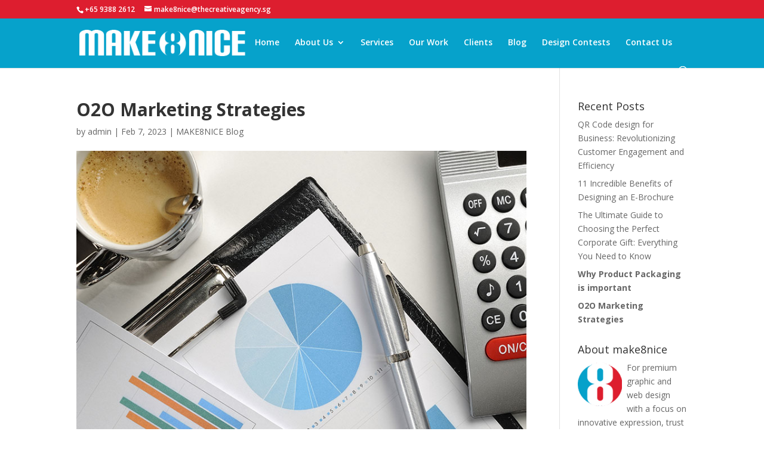

--- FILE ---
content_type: text/plain
request_url: https://www.google-analytics.com/j/collect?v=1&_v=j102&a=1015672874&t=pageview&_s=1&dl=https%3A%2F%2Fwww.thecreativeagency.sg%2Fblog%2Fo2o-marketing-strategies%2F&ul=en-us%40posix&dt=O2O%20(online%20to%20offline)%20Marketing%20Strategies&sr=1280x720&vp=1280x720&_u=IEBAAEABAAAAACAAI~&jid=1078387670&gjid=1837972258&cid=909187140.1769899027&tid=UA-52595341-1&_gid=536615069.1769899027&_r=1&_slc=1&z=1091335068
body_size: -453
content:
2,cG-PPX7H7QYQV